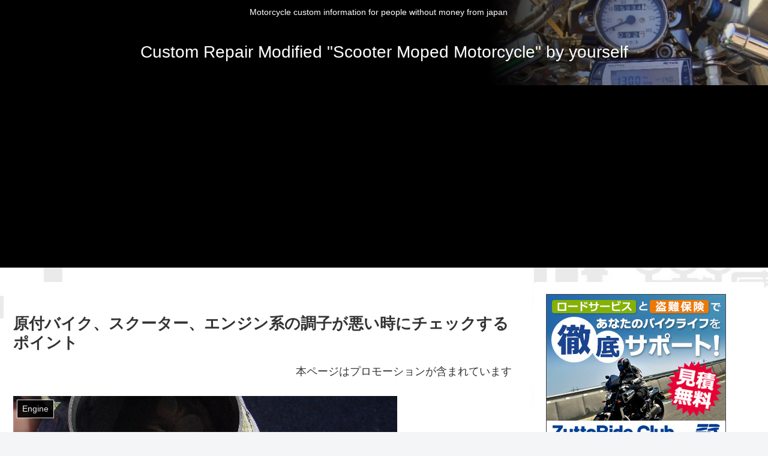

--- FILE ---
content_type: text/html; charset=utf-8
request_url: https://www.google.com/recaptcha/api2/aframe
body_size: 268
content:
<!DOCTYPE HTML><html><head><meta http-equiv="content-type" content="text/html; charset=UTF-8"></head><body><script nonce="0RDFN4f79g5J2LBlsZMN3g">/** Anti-fraud and anti-abuse applications only. See google.com/recaptcha */ try{var clients={'sodar':'https://pagead2.googlesyndication.com/pagead/sodar?'};window.addEventListener("message",function(a){try{if(a.source===window.parent){var b=JSON.parse(a.data);var c=clients[b['id']];if(c){var d=document.createElement('img');d.src=c+b['params']+'&rc='+(localStorage.getItem("rc::a")?sessionStorage.getItem("rc::b"):"");window.document.body.appendChild(d);sessionStorage.setItem("rc::e",parseInt(sessionStorage.getItem("rc::e")||0)+1);localStorage.setItem("rc::h",'1762069768705');}}}catch(b){}});window.parent.postMessage("_grecaptcha_ready", "*");}catch(b){}</script></body></html>